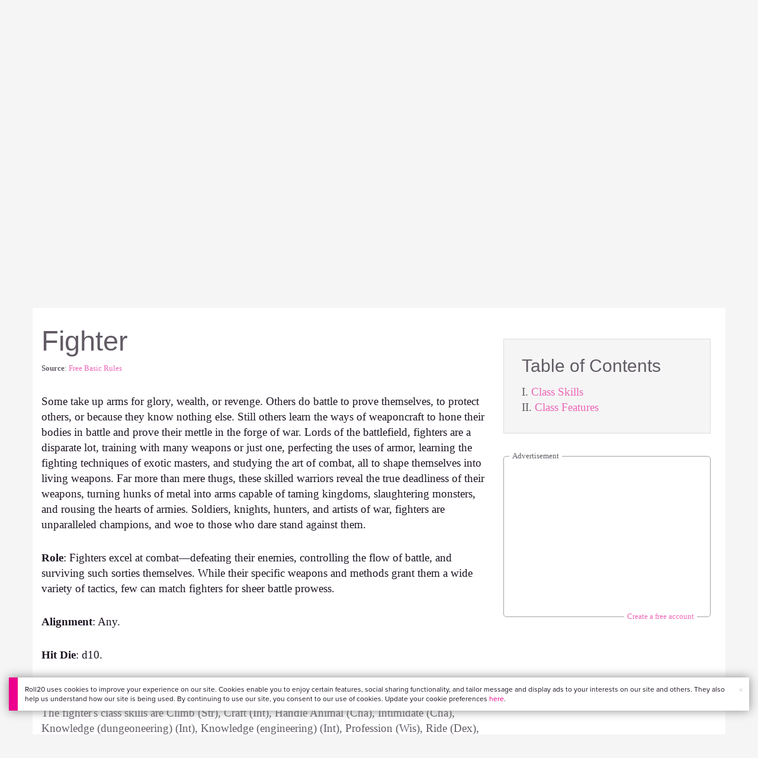

--- FILE ---
content_type: text/html;charset=utf-8
request_url: https://roll20.net/compendium/pathfinder/Fighter
body_size: 14810
content:
<!DOCTYPE html>
<html lang="en">
<head>
	<meta charset="utf-8">
	
	<title>Fighter | Pathfinder on Roll20 Compendium</title>
	

	
	<link rel="preconnect" href="https://p.typekit.net">
	<link rel="preconnect" href="https://use.typekit.net">
	<link rel="preconnect" href="https://www.googletagmanager.com">
	<link rel="preconnect" href="https://www.google-analytics.com">
	<link rel="preconnect" href="https://fonts.googleapis.com" crossorigin>
	<!-- Google Tag Manager -->
  <script id="gtmScript" nonce=''>(function(w,d,s,l,i){w[l]=w[l]||[];w[l].push({'gtm.start':
  new Date().getTime(),event:'gtm.js'});var f=d.getElementsByTagName(s)[0],
  j=d.createElement(s),dl=l!='dataLayer'?'&l='+l:'';j.async=true;j.src=
  'https://www.googletagmanager.com/gtm.js?id='+i+dl+ '&gtm_auth=RyNPjkDTh-LgK4oo5gJi6A&gtm_preview=env-1&gtm_cookies_win=x';
  var n=d.querySelector('[nonce]');n&&j.setAttribute('nonce',n.nonce||n.getAttribute('nonce'));f.parentNode.insertBefore(j,f);
  })(window,document,'script','dataLayer','GTM-MKL9HM6');</script>
<!-- End Google Tag Manager -->

	<script type="text/javascript">
		const url = new URL(window.location.href);
		url.pathname = url.pathname.split('/').slice(0, 3).join('/'); // get the first one or two parts of the url path i.e. '/campaigns/search' or '/login'
		var _conv_page_type = url.toString();
		var _conv_category_id = ""; // unused
		var _conv_category_name = ""; // only used in V2 marketplace
		var _conv_product_sku = ""; // only used in V2 marketplace
		var _conv_product_name = ""; // only used in V2 marketplace & characters
		var _conv_product_price = ""; // only used in V2 marketplace
		var _conv_customer_id = 'visitor';
		var _conv_custom_v1 = 'loggedout';
		var _conv_custom_v2 = ""; // unused
		var _conv_custom_v3 = ""; // unused
		var _conv_custom_v4 = ""; // unused

		d20 = { journal: {} };
		d20.journal.charsheetFetchPromise = new Promise(() => {});
	</script>
	
    
		<script type="text/javascript" src="//cdn-4.convertexperiments.com/v1/js/10042023-10042444.js" integrity="sha384-gSDcZjQNbDoXzGah4K3Gb02Y6qVZNgNiMUn6LdQ5FCsldO6ne//TUKkgKabzB65Z"></script>
	

	
		<meta property="og:title" content="Roll20 - Compendium and Rule Set Directory" /><meta property='og:type' content='website' />
<meta property='og:url' content='https://roll20.net' />
<meta property='og:image' content='images/roll20-compendium-og.jpg' />
<meta property="og:description" content="Browse and reference your favorite RPG rule sets for systems including D&amp;D, Pathfinder, Call of Cthulhu, and Cyberpunk RED." /><meta property='og:locale' content='en_US' />
<meta property='og:locale:alternate' content='af_ZA' />
<meta property='og:locale:alternate' content='ca_CA' />
<meta property='og:locale:alternate' content='zh_Hant_TW' />
<meta property='og:locale:alternate' content='cs_CZ' />
<meta property='og:locale:alternate' content='da_DK' />
<meta property='og:locale:alternate' content='nl_NL' />
<meta property='og:locale:alternate' content='fr_FR' />
<meta property='og:locale:alternate' content='de_DE' />
<meta property='og:locale:alternate' content='el_GR' />
<meta property='og:locale:alternate' content='he_IL' />
<meta property='og:locale:alternate' content='hu_HU' />
<meta property='og:locale:alternate' content='it_IT' />
<meta property='og:locale:alternate' content='ja_JP' />
<meta property='og:locale:alternate' content='ko_KR' />
<meta property='og:locale:alternate' content='pl_PL' />
<meta property='og:locale:alternate' content='pt_PT' />
<meta property='og:locale:alternate' content='ru_RU' />
<meta property='og:locale:alternate' content='es_ES' />
<meta property='og:locale:alternate' content='sv_SE' />
<meta property='og:locale:alternate' content='tr_TR' />
<meta property='og:locale:alternate' content='uk_UK' />

		<meta property="og:site_name" content="Roll20" />
		<meta property="og:logo" content="https://roll20.net/images/logo-die-large.png?1769025885" />
		<meta property="og:image:alt" content='Roll20 logo, a pink and purple 20-sided die with the number twenty featured on its face. The die sits on top of the name "Roll20" in black font.' />
		<meta name="twitter:card" content="summary"/>
		<meta name="twitter:site" content="@roll20app"/>
		
	

	<link rel="stylesheet" href="/assets/compendium.css?1769025886" type="text/css" />
	
	
		<link rel="stylesheet" href="/v2/css/publishers.css?1769025885" type="text/css" />
	

	
	<link rel="canonical" href="https://roll20.net/compendium/pathfinder/Fighter" />
	

	
	<meta name="description" content=" Some take up arms for glory, wealth, or revenge. Others do battle to prove themselves, to protect others, or because they know nothing else. Still others learn the ways of weaponcraft to hone their bodies in battle and prove their mettle in the forge of war. Lords of the battlefield, fighters are a disparate lot, training with many weapons or just one, perfecting the uses of armor, learning the fighting techniques of exotic masters, and studying the art of combat, all to shape themselves into living weapons " />
	

	<meta name="viewport" content="width=device-width" />

	
		<link rel="icon" href="/favicon.ico" type="image/x-icon" />
	

	<script type="text/javascript">
		
			document.querySelector('html').dataset.theme = 'light';
		
	</script>
</head>

<body class="">
	
	<script type="text/javascript" src="/assets/compendium.js?1769025886"></script>

	<a href="#mainContent" class="skip-link">Skip to Main Content</a>
	<!-- Google Tag Manager (noscript) -->
  <noscript><iframe src="https://www.googletagmanager.com/ns.html?id=GTM-MKL9HM6&gtm_auth=RyNPjkDTh-LgK4oo5gJi6A&gtm_preview=env-1&gtm_cookies_win=x"
  height="0" width="0" style="display:none;visibility:hidden"></iframe></noscript>
<!-- End Google Tag Manager (noscript) -->
	<style>
	.bottom-banner {
		background-color: #fff;
		position: fixed;
		bottom: 40px;
		z-index: 9999;
		width: calc(100% - 30px);
		margin-left: 15px;
		box-shadow: 0px 0px 16px #888888;
		display: flex;
		align-items:center;
		justify-content: space-around;
	}

	.bottom-banner-css-version-v2{
		border-left: 15px solid #ec008c;
	}
	.bottom-banner-css-version-v3{
		border-left: 15px solid #35c8f5;
	}
	.bottom-banner-css-version-v2 .bottom-banner__button{
		background-color: #35c8f5;
	}
	.bottom-banner-css-version-v3 .bottom-banner__button{
		background-color: #ec008c;
	}

	.bottom-banner--hidden {
		display:none;
	}

	.bottom-banner__message {
		padding: 1em;
		float: left;
		font-size: 12px;
		line-height: 1.4;
	}

	.bottom-banner__dismiss-icon {
		float: right;
		padding:10px;
		color: #d1d1d1;
		cursor: pointer;
		align-self: flex-start;
	}
	.bottom-banner__dismiss-icon:hover {
		color: #333333;
	}

	.bottom-banner__button, .bottom-banner__button:hover, .bottom-banner__button:visited, .bottom-banner__button:active {
		float:right;
		font-size: 16px;
		line-height: 1.6;
		border-radius: 4px;
		padding: 7px 15px 7px 15px;
		color: #fff !important;
		transition: all .25s linear;
		text-decoration: none;
	}
	.bottom-banner__button:hover {
		color: #fff;
	}

	.cookie-modal--hidden {
		display: none;
		position: fixed;
		z-index: 10001;
		left: 0;
		top: 0;
		width: 100%;
		height: 100%;
		overflow: auto;
	}

	.cookie-modal-content {
		background-color: var(--color-surface1);
		margin: 20% auto;
		padding: 20px;
		width: 40%;
		box-shadow: 0 4px 8px 0 rgba(0, 0, 0, 0.6), 0 6px 20px 0 rgba(0, 0, 0, 0.19);
	}

    .cookie-modal-content h3 {
        display: inline-block;
	}

	.cookie-modal-css-version-v3 {
		padding-top: 16px;
	}

	.cookie-modal_switch .switch{
        display: inline-block;
        float: right;
        margin-top: 30px;
		width: 60px;
	}
	.switch {
		position: relative;
		display: inline-block;
		width: 60px;
		height: 26px;
	}

	.switch input {
		opacity: 0;
		width: 0;
		height: 0;
	}

	.slider {
		position: absolute;
		cursor: pointer;
		top: 0;
		left: 0;
		right: 0;
		bottom: 0;
		background-color: #8492A6;
		-webkit-transition: .3s;
		transition: .3s;
	}

	.slider:after {
		content: "Off";
		position: absolute;
		top: 50%;
		right: 11px;
		transform: translateY(-50%);
		color: #fff;
		font-family: helvetica;
		font-weight: bold;
		font-size: 13px;
	}

	.slider:before {
		position: absolute;
		content: "";
		height: 20px;
		width: 20px;
		left: 3px;
		bottom: 3px;
		background-color: white;
		-webkit-transition: .3s;
		transition: .3s;
	}

	input:checked + .slider {
		background-color: #00853C;
	}

	input:disabled + .slider {
		cursor: no-drop;
		background-color: #C2C7D1;
	}

	input:disabled + .slider:before {
		background-color: #DFE2E7;
	}

	input:focus + .slider {
		box-shadow: 0 0 5px #2196F3;
	}

	input:checked + .slider:before {
		-webkit-transform: translateX(33px);
		-ms-transform: translateX(33px);
		transform: translateX(33px);
	}

	input:checked + .slider:after {
		content: "On";
		right: auto;
		left: 11px;
	}

	/* Rounded sliders */
	.slider.round {
		border-radius: 26px;
		width: 60px;
	}

	.slider.round:before {
		border-radius: 50%;
	}
	.close {
		float: right;
		font-size: 20px;
		font-weight: bold;
		line-height: 18px;
		color: var(--color-grayscale1);
		text-shadow: 0 1px 0 #ffffff;
		opacity: 0.2;
		filter: alpha(opacity=20);
	}
	.close:hover {
		color: var(--color-grayscale1);
		text-decoration: none;
		opacity: 0.4;
		filter: alpha(opacity=40);
		cursor: pointer;
	}
</style>

<!--googleoff: all-->
<div id="gdpr-notification" class="bottom-banner bottom-banner--hidden bottom-banner-css-version-v2">
	<div class="bottom-banner__message">
		Roll20 uses cookies to improve your experience on our site. Cookies enable you to enjoy certain features, social sharing functionality, and tailor message and display ads to your interests on our site and others. They also help us understand how our site is being used. By continuing to use our site, you consent to our use of cookies. Update your cookie preferences <a href='#' id='banner-link-preferences'>here</a>.
	</div>
	<span class="bottom-banner__dismiss-icon" id="gdpr-notification-dismiss-button" aria-label="Close Cookie Toast" role="button" tabindex="0">&times;</span>
</div>

<div id="cookie-modal" class="cookie-modal--hidden">

  <!-- Modal content -->
  <div class="cookie-modal-content cookie-modal-css-version-v2">
    <span class="close" id="cookie-modal-dismiss">&times;</span>
	<h3>Cookie Preferences</h3>
	<span class="cookie-modal_switch">
		<label class="switch">
		<span class="sr-only">Accept cookies</span>
		<input class="feature_toggle" id="cookie-modal-input" type="checkbox">
		<span class="slider round"></span>
	</span>
	<hr>

    We use Cookies to help personalize and improve Roll20. For more information on our use of non-essential Cookies, visit our Privacy Policy <a href=https://roll20.zendesk.com/hc/articles/360037770793-Terms-of-Service-and-Privacy-Policy target='_blank'>here.</a>
  </div>

</div>
<!--googleon: all-->

<script src="https://www.datadoghq-browser-agent.com/datadog-rum.js" type="text/javascript">
</script>
<script async src="https://www.googletagmanager.com/gtag/js?id=UA-31040388-1"></script>
<script type="text/javascript" nonce="">
	// Google analytics function to send events via analytics.js
	// Remove after everything has been switched to gtag
	(function(i,s,o,g,r,a,m){i['GoogleAnalyticsObject']=r;i[r]=i[r]||function(){
	(i[r].q=i[r].q||[]).push(arguments)},i[r].l=1*new Date();a=s.createElement(o),
	m=s.getElementsByTagName(o)[0];a.async=1;a.src=g;m.parentNode.insertBefore(a,m)
	})(window,document,'script','//www.google-analytics.com/analytics.js','ga');

	// Google analytics function to send events via gtag.js
	function gtag(){dataLayer.push(arguments);}

	initializeOldGoogleAnalytics();
	initializeNewGoogleAnalytics();

	window['ga-disable-UA-31040388-1'] = true;

	var gdprCookie = getCookie("gdpr_accepts_cookies");

	if (gdprCookie != undefined) {
		gdprCookie == "true" ? gdprCookie = true : gdprCookie = false;
	};

	var gdprBanner = document.getElementById("gdpr-notification");
	var gdprBannerDissmissButton = document.getElementById("gdpr-notification-dismiss-button");
	var gdprLoggedIn = false;
	var gdprAccountAcceptsCookies = null;

	var cookieModal = document.getElementById("cookie-modal");
	var cookieModalClose = document.getElementById("cookie-modal-dismiss");
	var cookieModalSwitch = document.getElementById("cookie-modal-input");

	var bannerLinkPreferences = document.getElementById("banner-link-preferences");

	bannerLinkPreferences.onclick = function () {
 		cookieModal.style.display = 'block';
		hideGDPRBanner();
 	}

	function setGDPRCookie(value, expirationInDays) {
		var date = new Date();
		date.setTime(date.getTime() + expirationInDays * 24 * 60 * 60 * 1000); //convert to milleseconds
		var expires = "expires="+ date.toUTCString();
		document.cookie = "gdpr_accepts_cookies=" + value + ";" + expires + ";path=/"+ ";domain=.roll20.net";
	}

	function getCookie(cname) {
		var name = cname + "=";
		var ca = document.cookie.split(';');
		for(var i = 0; i < ca.length; i++) {
			var c = ca[i];
			while (c.charAt(0) == ' ') {
				c = c.substring(1);
			}
			if (c.indexOf(name) == 0) {
				return c.substring(name.length, c.length);
			}
		}
		return undefined;
	}

	function checkGdprStatus() {
		if (gdprLoggedIn == true) {
			checkAccountGdprCookieSettings();
		} else {
			checkPublicGdprCookieSettings();
		}
	}

	function checkAccountGdprCookieSettings() {
		var cookieExists = getCookie("gdpr_accepts_cookies");

		switch(cookieExists){
			case "true":
				acceptCookies();
				break
			case "false":
				denyCookies();
				break
			case undefined:
				showGDPRBanner();
				acceptCookies();
				break
		}
	}

	function checkPublicGdprCookieSettings() {
		console.log('Not logged in - checking cookie GDPR status');
		const in_discord = false;
		if (gdprCookie == undefined) {
			console.log("No GPDR Cookie Detected");
			// If a user is logging in from the discord activity, we want to deny our cookies by default so we don't show the cookie banner. Later, we can figure out a better way to handle instead of denying out of the gate (so we have analytics, for example), but for MVP, this works
			if(in_discord){
				denyCookies();
			}else{
				showGDPRBanner();
				acceptCookies();
			}

		} else if (gdprCookie == true){
			console.log("GDPR Cookie Detected");
			acceptCookies();
		}
	}

	// Options object for google analytics based on the current account
	function getAnalyticsConfigOptions() {
		
			return {'cookieDomain': 'auto'}
		
	}

	// Not impacted by GDPR - just connects our account
	// Remove after everything has been switched to gtag
	function initializeOldGoogleAnalytics() {
		ga('create', 'UA-31040388-1', getAnalyticsConfigOptions());
	}

	// Not impacted by GDPR - just connects our account
	function initializeNewGoogleAnalytics() {
		window.dataLayer = window.dataLayer || [];

		gtag('js', new Date());

		// Universal analytics
		gtag('config', 'UA-31040388-1', { ...getAnalyticsConfigOptions(), send_page_view: false });
		// Google Analytics 4
		gtag('config', 'G-SZLSVQPSWG', { ...getAnalyticsConfigOptions(), send_page_view: false });
	}

	function turnOnGoogleAnalytics() {
		window['ga-disable-UA-31040388-1'] = false;
		ga('send', 'pageview');
		if(window.dataLayer) {
			dataLayer.push({'event': 'optedIn'});
		}
	}

	var showGDPRBanner = function () {
		gdprBanner.classList.remove("bottom-banner--hidden");
	}

	var hideGDPRBanner = function () {
		gdprBanner.classList.add("bottom-banner--hidden");
	}

	var updateUserAccount = function(account_id, value) {
		var xhr = new XMLHttpRequest();
		// need to get the below working for marketplace, compendium, landing (only works for app)
		xhr.open("PATCH", '/accounts/'+account_id, true);
		xhr.setRequestHeader('Content-Type', 'application/x-www-form-urlencoded; charset=UTF-8');
		var cookieValue = "account[gdpr_accepts_cookies]=" + value;
		xhr.send(cookieValue);
	}

	var acceptCookies = function () {
		setGDPRCookie(true, 365);
		

		turnOnGoogleAnalytics();
		turnOnDataDogRUM();
		// hideGDPRBanner();
		document.getElementById("cookie-modal-input").checked = true;
	}

	var denyCookies = function () {
		setGDPRCookie(false, 365);
		
	}

	var toggleCookie = function () {
		var switchChecked = document.getElementById("cookie-modal-input").checked;
		setGDPRCookie(switchChecked, 365);

		
	}

	var showCookieModal = function (){
		cookieModal.style.display = "block";
	}
	var closeCookieModal = function (){
		cookieModal.style.display = "none";
	}

	if (gdprCookie == true || gdprAccountAcceptsCookies == true){
		document.getElementById("cookie-modal-input").checked = true;
	}

	gdprBannerDissmissButton.addEventListener("click", hideGDPRBanner);
	cookieModalClose.addEventListener("click", closeCookieModal);
	cookieModalSwitch.addEventListener("click", toggleCookie);

	checkGdprStatus();

	function vttSampleRate() {
		const sampleRate = 0;
		if (sampleRate > 5) return sampleRate;
		return 5;
	}

	function experiment({ chatTech }) {
		const experimentsEnabled =false;
		return experimentsEnabled && chatTech === 'simple-peer';
	}

	function staging({ hostName }) {
		return hostName === 'roll20staging.net';
	}

	function ddSampleRate(opts) {
		if (experiment(opts)) return 100;
		return staging(opts) ? 100 : vttSampleRate();
	}

	function turnOnDataDogRUM () {
		var tmplMeta = {
			chatTech: '',
			hostName: 'roll20.net',
			version: '26.1.21',
		};
		var sampleRate = ddSampleRate(tmplMeta);
		window.DD_RUM && window.DD_RUM.init({
			applicationId: '95ddf222-5b92-4a62-803a-185cdd723c8b',
			clientToken: 'pub3fb1f7cf273c5d345be974e50be0dfda',
			site: 'datadoghq.com',
			service:'d20app',
			sampleRate,
			trackInteractions: true,
			version: tmplMeta.version,
		});
	}
</script>


	

	<script type="text/javascript">
		environment = "production";
		if (window.self != window.top) {
			$(document.body).addClass("in-iframe");
		}
		
		
		$("body").on("click", ".editPageContent", function () {
			window.location.search += location.search ? '&edit=true' : '?edit=true';
		});
	</script>

	<div class="marketplacetopbar container topbar">

	

	

		

		<script type='text/javascript'>
		var googletag = googletag || {};
		googletag.cmd = googletag.cmd || [];
		(function() {
		var gads = document.createElement('script');
		gads.async = true;
		gads.type = 'text/javascript';
		var useSSL = 'https:' == document.location.protocol;
		gads.src = (useSSL ? 'https:' : 'http:') +
		'//www.googletagservices.com/tag/js/gpt.js';
		var node = document.getElementsByTagName('script')[0];
		node.parentNode.insertBefore(gads, node);
		})();
		</script>

		<script type='text/javascript'>
		googletag.cmd.push(function() {
		googletag.defineSlot('/34541132/Leaderboard-Compendium', [728, 90], 'dfp-1349444251840-1').addService(googletag.pubads());
		googletag.pubads().enableSingleRequest();
		googletag.enableServices();
		});
		</script>


		<div class="bna" style="max-width: 70%; ">
			
				<span class="footer">
					<a href="https://app.roll20.net/create-account?bannertext&utm_source=inhouse&utm_medium=banner&utm_campaign=freetextCTA">
						Create a free account </a>
				</span>
			

			<div id='dfp-1349444251840-1' style='width:728px; overflow: hidden; height:90px; margin-left: auto; margin-right: auto; max-width: 100%;'>
			<script type='text/javascript'>
			googletag.cmd.push(function() { /*$("#dfp-1349444251840-1 a").remove();*/ googletag.display('dfp-1349444251840-1'); });
			</script>
			</div>
		</div>
	

	<div class="row" style="position: relative; z-index: 10000; padding-top: 20px; padding-bottom: 10px; margin-right: 0px; background-color: var(--color-surface1);">
		<div class="col-md-8 logo" style="width: 275px;">
			<a href="https://app.roll20.net">
				
				
					<img src="https://app.roll20.net/v2/images/roll20-logo.png?v=2" alt="Roll20 logo" style="" class="withoutad" />
				
			</a>
		</div>
	</div>

	<div class="row mobilemenu">

		<nav class="col-md-12 btn-row">

			<div class="menu-hider"></div>

			<div class="btn-group">
				<a class="menutoggler btn btn-default" href="#" class="btn btn-default" role="button">Menu<span class="caret"></span></a>

				<div class="fullmobilemenu">

					<ul class="nav nav-pills nav-stacked">

						<li><a href="https://roll20.net/">Home</a></li>
						<li><a href="https://app.roll20.net/campaigns/search">My Games</a></li>
						<li><a href="https://app.roll20.net/lfg">Join a Game</a></li>
						<li><a href="https://marketplace.roll20.net/">Marketplace</a></li>
						<li><a href="https://app.roll20.net/characters">Characters</a></li>
						<li><a href="https://roll20.net/compendium">Compendium</a></li>
						<li><a href="https://app.roll20.net/forum">Forums</a></li>
						<li><a href="https://app.roll20.net/why-subscribe-to-roll20">Subscribe</a></li>
						<li><a href="https://roll20.zendesk.com/">Help Center</a></li>
						<li><a href="https://wiki.roll20.net/Main_Page">Wiki</a></li>
						<li><a href="http://blog.roll20.net">Blog</a></li>
					</ul>

				</div>

			</div>

			<div class="simplecontainer right topbarlogin">
	
		<div class="btn-group signin">
			<button type="button" class="btn btn-default dropdown-toggle signin" data-toggle="dropdown" aria-expanded="false">
				Sign In
				<span class="caret"></span>
			</button>
		</div>
		<div class="simple signin">
			<form action="https://app.roll20.net/sessions/create?backto=https://roll20.net/compendium/pathfinder/Fighter" class="navbar-form form-inline" method="post">
				<input name="email" type="text" placeholder="Email" aria-label="Email address">
				<input name="password" type="password" placeholder="Password" aria-label="Password" autocomplete="current-password">
				<button class="btn btn-primary">Sign In</button>
				</form>
			</div>
	
</div>

<div class="simplecontainer right topbarnotifications">
	
</div>

<div class="simplecontainer right topbarsitenotifications">
	
	
	<div class="btn-group alertcontainer ">
		<button type="button" class="btn btn-default dropdown-toggle sitenotifications " data-toggle="dropdown" aria-expanded="false" >
			<div class="countcontainer">
				
			</div>
			<span class="pictos">:</span>
		</button>
	</div>
	<div class="simple sitenotifications">
		
			
				<div class="notification new">
					<a href="https://blog.roll20.net/posts/map-pins-open-beta">
						<div class="thumbcontainer">
							<img src="/images/Notification System Icons/chat-pink.png" alt="Notifications">
						</div>
						<div class="message">
							<span class="title"><strong>Map Pins Unlocked For Everyone</strong></span>
							<span class="short">Beta is now open (no subscription needed) with fresh updates. Pin notes, handouts, and story details directly to your maps.</span>
						</div>
					</a>
				</div>
			
		
			
				<div class="notification new">
					<a href="https://blog.roll20.net/posts/map-pins-beta/">
						<div class="thumbcontainer">
							<img src="/images/Notification System Icons/chat-pink.png" alt="Notifications">
						</div>
						<div class="message">
							<span class="title"><strong>Map Pins Are Here!</strong></span>
							<span class="short">Drag and drop handouts onto your maps to organize GM info and share notes with players. Now in Pro+ beta!</span>
						</div>
					</a>
				</div>
			
		
			
				<div class="notification new">
					<a href="https://marketplace.roll20.net/browse/bundle/37501/dandd-heroes-of-the-borderlands-starter-set-2024-pre-order">
						<div class="thumbcontainer">
							<img src="/images/Notification System Icons/trolley-pink.png" alt="Notifications">
						</div>
						<div class="message">
							<span class="title"><strong>Play the new Starter Set on Roll20!</strong></span>
							<span class="short">Say yes to adventure with bite-sized modular quests for three distinct settings in Heroes of the Borderlands.</span>
						</div>
					</a>
				</div>
			
		
			
				<div class="notification new">
					<a href="https://marketplace.roll20.net/browse/bundle/38547/product-listing-dandd-forgotten-realms-guide-bundle-pre-order">
						<div class="thumbcontainer">
							<img src="/images/Notification System Icons/trolley-pink.png" alt="Notifications">
						</div>
						<div class="message">
							<span class="title"><strong>Pre-Order the Forgotten Realms Guide Bundle </strong></span>
							<span class="short">When you pre-order this bundle featuring Heroes of Faerun &amp; Adventures in Faerun, you’ll receive exclusive bonus VTT maps! </span>
						</div>
					</a>
				</div>
			
		
		<button class="btn btn-primary btn-sm fetch_more_notifications">See More</button>
	</div>
</div>
		</nav>
	</div>

	<div class="row desktopmenu">

		<nav class="col-md-12 btn-row">

			<div class="menu-hider"></div>

			
				<div class="btn-group">
					<a href="https://app.roll20.net/" class="btn btn-default" role="button">Play Now</a>
				</div>
				<div class="btn-group">
					<a href="https://app.roll20.net/lfg" class="btn btn-default" role="button">Join a Game</a>
				</div>
			

			<div class="btn-group drop">
				<a href="https://marketplace.roll20.net" class="btn btn-default" role="button" data-toggle="dropdown" aria-expanded="false" data-hover="dropdown">Marketplace</a>
				<button type="button" class="btn btn-default dropdown-toggle" data-toggle="dropdown" aria-expanded="false" data-hover="dropdown" id="marketplace">
					<span class="caret"></span>
					<span class="sr-only">Toggle Dropdown</span>
				</button>
			</div>
			<div class="full">
				<div class="menu">
					<a href="https://marketplace.roll20.net">What's New</a>
					<a href="https://marketplace.roll20.net/browse">Browse</a>
					
					<a href="https://marketplace.roll20.net/gift/">Give a Gift</a>
					<a href="https://marketplace.roll20.net/coupon/">Redeem a Code</a>
					<!-- <a href="https://merchoforr.com/">Merchandise</a> -->
				</div>
					
	<div class="listing marketplaceitem">
			<div class="inneritem">
				
				
					<a href="https://marketplace.roll20.net/browse/bundle/31887/dandd-core-rulebook-bundle-2024" aria-label="D&amp;D Core Rulebook Bundle (2024) "><img src="https://files.d20.io/marketplace/3970529/F_hjWLAuwz0TkrcIf3BxUw/med.png?1718712581469" alt="" /></a>
				
				<div class="desc"><em>D&amp;D Core Rulebook Bundle (2024) </em>
				<br />
				by Wizards of the Coast
			</div>
		</div>
	</div>
	
	<div class="listing marketplaceitem">
			<div class="inneritem">
				
				
					<a href="https://marketplace.roll20.net/browse/bundle/37274/dandd-eberron-forge-of-the-artificer-2024" aria-label="D&amp;D Eberron: Forge of the Artificer (2024)"><img src="https://files.d20.io/marketplace/4754776/BrmLD9rTuEYE1mcBKywciQ/med.png?1765251899546" alt="" /></a>
				
				<div class="desc"><em>D&amp;D Eberron: Forge of the Artificer (2024)</em>
				<br />
				by Wizards of the Coast
			</div>
		</div>
	</div>
	
	<div class="listing marketplaceitem">
			<div class="inneritem">
				
				
					<a href="https://marketplace.roll20.net/browse/bundle/37483/daggerheart-corebook-demiplane-nexus" aria-label="Daggerheart Corebook [Demiplane NEXUS]"><img src="https://files.d20.io/marketplace/4494693/cx5hvur0kUnpuwDYHO3dHw/med.jpg?1747852514628" alt="" /></a>
				
				<div class="desc"><em>Daggerheart Corebook [Demiplane NEXUS]</em>
				<br />
				by Darrington Press
			</div>
		</div>
	</div>
	
	<div class="listing marketplaceitem">
			<div class="inneritem">
				
				
					<a href="https://marketplace.roll20.net/browse/bundle/29589/pathfinder-core-mega-bundle" aria-label="Pathfinder Core Mega Bundle"><img src="https://files.d20.io/marketplace/3814843/kr9hNl-iDXGErQDeLyvRdQ/med.png?1709085860170" alt="" /></a>
				
				<div class="desc"><em>Pathfinder Core Mega Bundle</em>
				<br />
				by Paizo
			</div>
		</div>
	</div>

			</div>

			<div class="btn-group drop">
				<a href="https://roll20.net/compendium/" class="btn btn-default" role="button" data-toggle="dropdown" data-hover="dropdown" aria-expanded="false">Tools</a>
				<button type="button" class="btn btn-default dropdown-toggle" data-toggle="dropdown" data-hover="dropdown" aria-expanded="false" id="digitaltools">
					<span class="caret"></span>
					<span class="sr-only">Toggle Dropdown</span>
				</button>
			</div>
			<div class="full">
				<div class="menu">
					<a href="https://roll20.net/compendium/">Compendium</a>
					<a href="https://app.roll20.net/characters/">Characters</a>
					<a href="https://app.roll20.net/audio_library/">Manage Audio</a>
					
					<a href="https://app.roll20.net/marker-library">Token Marker Library</a>
					<a href="https://pages.roll20.net/companionapp">Roll20 Companion App</a>
					<a href="https://pages.roll20.net/dnd/">D&D Hub</a>
					<a href="https://pages.roll20.net/marvel-multiverse">Marvel Hub</a>
					<a href="https://gmhub.roll20.net/">GM Hub</a>
					<a href="https://dungeonscrawl.com/">Dungeon Scrawl</a>
					<a href="https://app.demiplane.com/home" class="dropdown-item">Demiplane</a>
				</div>
				<div class="listing">
					<div class="imgcontainer">
						<a href="https://app.roll20.net/characters/">
							<img src="/images/Roll20Characters-TopNav.jpg" alt="Characters">
						</a>
					</div>
					<div class="gameinfo">
						<a href="https://app.roll20.net/characters/">Characters</a>
						<div class="shorthr"></div>
						<span class="gameinfo">Create, Manage, and Play Characters</span>
					</div>
				</div>
				<div class="listing">
					<div class="imgcontainer">
						<a href="https://roll20.net/compendium/">
							<img src="/images/banner-compendium.jpg" alt="Compendium">
						</a>
					</div>
					<div class="gameinfo">
						<a href="https://roll20.net/compendium/">Compendium</a>
						<div class="shorthr"></div>
						<span class="gameinfo">Your System Come To Life</span>
					</div>
				</div>
				
				<div class="listing">
					<div class="imgcontainer">
						<a href="https://app.roll20.net/vault/characters">
							<img src="/images/banner-character-vault.jpg" alt="Character Vault">
						</a>
					</div>
					<div class="gameinfo">
						<a href="https://app.roll20.net/vault/characters">Character Vault</a>
						<div class="shorthr"></div>
						<span class="gameinfo">Create, Manage, and Play Characters</span>
					</div>
				</div>
				
				<div class="listing">
					<div class="imgcontainer">
						<a href="https://dungeonscrawl.com">
							<img src="/images/banner-dungeonscrawl.png" alt="Dungeon Scrawl">
						</a>
					</div>
					<div class="gameinfo">
						<a href="https://dungeonscrawl.com">Dungeon Scrawl</a>
						<div class="shorthr"></div>
						<span class="gameinfo">Create Maps for your Games</span>
					</div>
				</div>

			</div>

			

			<div class="btn-group drop">
				<a href="https://app.roll20.net/forum/" class="btn btn-default community-toggler" role="button" data-toggle="dropdown" data-hover="dropdown" aria-expanded="false">Community</a>
				<button type="button" class="btn btn-default dropdown-toggle community community-toggler" data-toggle="dropdown" data-hover="dropdown" aria-expanded="false" id="community">
					<span class="caret"></span>
					<span class="sr-only">Toggle Dropdown</span>
				</button>
			</div>
			<div class="full community">
				<div class="menu">
					<a href="https://help.roll20.net/hc/en-us" target="_blank" rel="noopener">Help Center</a>
					<a href="https://blog.roll20.net/">Blog</a>
					<a href="https://wiki.roll20.net/Main_Page" target="_blank" rel="noopener">Community Wiki</a>
					<a href="https://app.roll20.net/lfg/search/" target="_blank" rel="noopener">Find a Group</a>
					<a href="https://help.roll20.net/hc/en-us/articles/360037772613-Change-Log" target="_blank" rel="noopener">Recent Updates</a>
				</div>
					<div class="listing">
		<div class="imgcontainer">
			<a href="https://discord.com/invite/roll20">
				<img src="https://cdn.roll20.net/commslots/Comm_Discord.png" alt="Official Discord" />
			</a>
		</div>
		<p class="snippet">
			<a href="https://discord.com/invite/roll20">
				Official Discord
			</a>
		</p>
	</div>
	<div class="listing">
		<div class="imgcontainer">
			<a href="https://app.roll20.net/forum">
				<img src="https://cdn.roll20.net/commslots/Comm_Forums.png" alt="Forums" />
			</a>
		</div>
		<p class="snippet">
			<a href="https://app.roll20.net/forum">
				Forums
			</a>
		</p>
	</div>
	<div class="listing">
		<div class="imgcontainer">
			<a href="https://app.roll20.net/lfg/search/">
				<img src="https://cdn.roll20.net/commslots/Comm_LFG.png" alt="Find a Group" />
			</a>
		</div>
		<p class="snippet">
			<a href="https://app.roll20.net/lfg/search/">
				Find a Group
			</a>
		</p>
	</div>
	<div class="listing">
		<div class="imgcontainer">
			<a href="https://www.reddit.com/r/Roll20/">
				<img src="https://cdn.roll20.net/commslots/Comm_Reddit.png" alt="Community Reddit" />
			</a>
		</div>
		<p class="snippet">
			<a href="https://www.reddit.com/r/Roll20/">
				Community Reddit
			</a>
		</p>
	</div>

			</div>

			

			
			<div class="btn-group" id="optlysub">
				<a href="https://app.roll20.net/why-subscribe-to-roll20" class="btn btn-default" role="button" >Subscribe</a>
			</div>
			

			
			

			<div class="simplecontainer right topbarlogin">
	
		<div class="btn-group signin">
			<button type="button" class="btn btn-default dropdown-toggle signin" data-toggle="dropdown" aria-expanded="false">
				Sign In
				<span class="caret"></span>
			</button>
		</div>
		<div class="simple signin">
			<form action="https://app.roll20.net/sessions/create?backto=https://roll20.net/compendium/pathfinder/Fighter" class="navbar-form form-inline" method="post">
				<input name="email" type="text" placeholder="Email" aria-label="Email address">
				<input name="password" type="password" placeholder="Password" aria-label="Password" autocomplete="current-password">
				<button class="btn btn-primary">Sign In</button>
				</form>
			</div>
	
</div>

<div class="simplecontainer right topbarnotifications">
	
</div>

<div class="simplecontainer right topbarsitenotifications">
	
	
	<div class="btn-group alertcontainer ">
		<button type="button" class="btn btn-default dropdown-toggle sitenotifications " data-toggle="dropdown" aria-expanded="false" >
			<div class="countcontainer">
				
			</div>
			<span class="pictos">:</span>
		</button>
	</div>
	<div class="simple sitenotifications">
		
			
				<div class="notification new">
					<a href="https://blog.roll20.net/posts/map-pins-open-beta">
						<div class="thumbcontainer">
							<img src="/images/Notification System Icons/chat-pink.png" alt="Notifications">
						</div>
						<div class="message">
							<span class="title"><strong>Map Pins Unlocked For Everyone</strong></span>
							<span class="short">Beta is now open (no subscription needed) with fresh updates. Pin notes, handouts, and story details directly to your maps.</span>
						</div>
					</a>
				</div>
			
		
			
				<div class="notification new">
					<a href="https://blog.roll20.net/posts/map-pins-beta/">
						<div class="thumbcontainer">
							<img src="/images/Notification System Icons/chat-pink.png" alt="Notifications">
						</div>
						<div class="message">
							<span class="title"><strong>Map Pins Are Here!</strong></span>
							<span class="short">Drag and drop handouts onto your maps to organize GM info and share notes with players. Now in Pro+ beta!</span>
						</div>
					</a>
				</div>
			
		
			
				<div class="notification new">
					<a href="https://marketplace.roll20.net/browse/bundle/37501/dandd-heroes-of-the-borderlands-starter-set-2024-pre-order">
						<div class="thumbcontainer">
							<img src="/images/Notification System Icons/trolley-pink.png" alt="Notifications">
						</div>
						<div class="message">
							<span class="title"><strong>Play the new Starter Set on Roll20!</strong></span>
							<span class="short">Say yes to adventure with bite-sized modular quests for three distinct settings in Heroes of the Borderlands.</span>
						</div>
					</a>
				</div>
			
		
			
				<div class="notification new">
					<a href="https://marketplace.roll20.net/browse/bundle/38547/product-listing-dandd-forgotten-realms-guide-bundle-pre-order">
						<div class="thumbcontainer">
							<img src="/images/Notification System Icons/trolley-pink.png" alt="Notifications">
						</div>
						<div class="message">
							<span class="title"><strong>Pre-Order the Forgotten Realms Guide Bundle </strong></span>
							<span class="short">When you pre-order this bundle featuring Heroes of Faerun &amp; Adventures in Faerun, you’ll receive exclusive bonus VTT maps! </span>
						</div>
					</a>
				</div>
			
		
		<button class="btn btn-primary btn-sm fetch_more_notifications">See More</button>
	</div>
</div>
		</nav>
	</div>
</div>

<script type="text/javascript">

$(".signin input").click(function() {
		return false;
});

$("body, .simplecontainer").on("click", ".full, .simplecontainer .simple", function(e) {
	e.stopPropagation();
});

$(".menutoggler").on("click", function() {
	$(".mobilemenu").addClass("open");
	return false;
});

$(document).on("click", function() {
	$(".mobilemenu").removeClass("open");
});

if('ontouchstart' in document) {
	//touch-compatible
}
else {
	//mouse-compatible
	$(".topbar .btn-group a.btn[data-toggle=dropdown]").removeAttr("data-toggle");
	$('[data-hover="dropdown"]').dropdownHover({hoverDelay: 100, delay: 300});
}

var trackOutboundLink = function(url) {
	ga('send', 'event', 'outbound', 'obsAdvert', '', {
		'transport': 'beacon',
		'hitCallback': function(){document.location = url;}
	});
}
$(function() {
	setTimeout(function(){
		if($(".obs_container").length > 0) {
			// GA Event Tracking
			ga('send', {
				'hitType': 'event',
				'eventCategory': 'obsAdvert',
				'eventAction': 'topbar',
				'eventLabel': ''
			});
		}
	}, 0);
});

	if(window.dataLayer) {
		dataLayer.push({ 'event': 'start_pw'});
	}
</script>


	<div class="container primarycontentcontainer" id="mainContent">
		<div class='row'>
<div class='col-md-12'>
<div class='searchcontainer' data-bookid='pathfinder'>
<h1>Pathfinder</h1>
<h2>Compendium</h2>
<p class='region_description' dir='auto'>Type to search for a spell, item, class &mdash; anything!</p>
<div class='region_search'>
<div class='define-search'>
<input autocomplete='off' class='define-search-input' data-bookname='pathfinder' dir='auto' id='homesearch' placeholder='searching for...' spellcheck='false' type='text'>
<div id='searchwarning'>
Searches must be at least 2 characters.
<span>*</span>
</div>
<div class='submit-search'>
<input class='btn btn-primary submit' dir='auto' id='homesearchbutton' type='submit' value='Search'>
</div>
</div>
</div>
</div>
</div>
</div>


	<div class="row">
		<div class="col-md-8">
			
			<ol class="breadcrumb">
				<li>
					<a href="/compendium/pathfinder/BookIndex">Home<span class="sr-only"> pathfinder</span></a>
				</li>
				
					<li>
						
							<a href="/compendium/pathfinder/Index%3AClasses">Classes</a>
						
					</li>
				
				
				<li>
					Fighter
				</li>
			</ol>
		</div>
	</div>

<div class="row">
	<div class="col-md-4 toccol">
		
		
		 	
			<div style="width: 100%;">
				<div class="uploadpageslot pageupload" data-current-image="">
					<div class="avatar"></div>
				</div>
			</div>
			
			
		
		<div class="content-text">
			<div id="tableofcontents"></div>
		</div>
	</div>
	<div class="col-md-8">
		<a name="content"></a>
		<a name="h-Fighter"></a>
		<div class="content-text" data-bookid="pathfinder" data-expansionid="0">
			
				<div class="pull-right" style="font-size: 0.9em; position: relative; top: 20px; text-align: right;">
					<a href="#attributes">&darr; Attributes</a>
				</div>
			

			
				<h1 class="page-title">
					Fighter
				</h1>
				<div class="page-header-source">
					<b>Source</b>:
					
						
						
							<a href="/compendium/pathfinder/Miscellaneous:BookIndex#content">Free Basic Rules</a>
						
					
				</div>
				
			

			<p><a class="editPageContent" href="javascript:void(0);">Edit Page Content</a></p>

			
				
				<div id="pagecontent" data-pageid="2707">
					<p>Some take up arms for glory, wealth, or revenge. Others do battle to prove themselves, to protect others, or because they know nothing else. Still others learn the ways of weaponcraft to hone their bodies in battle and prove their mettle in the forge of war. Lords of the battlefield, fighters are a disparate lot, training with many weapons or just one, perfecting the uses of armor, learning the fighting techniques of exotic masters, and studying the art of combat, all to shape themselves into living weapons. Far more than mere thugs, these skilled warriors reveal the true deadliness of their weapons, turning hunks of metal into arms capable of taming kingdoms, slaughtering monsters, and rousing the hearts of armies. Soldiers, knights, hunters, and artists of war, fighters are unparalleled champions, and woe to those who dare stand against them.</p><p><strong>Role</strong>: Fighters excel at combat—defeating their enemies, controlling the flow of battle, and surviving such sorties themselves. While their specific weapons and methods grant them a wide variety of tactics, few can match fighters for sheer battle prowess.</p><p><strong>Alignment</strong>: Any.</p><p><strong>Hit Die</strong>: d10.</p><h2 style="  margin-top: 30px; margin-bottom: 0px;">Class Skills</h2>The fighter's class skills are Climb (Str), Craft (Int), Handle Animal (Cha), Intimidate (Cha), Knowledge (dungeoneering) (Int), Knowledge (engineering) (Int), Profession (Wis), Ride (Dex), Survival (Wis), and Swim (Str).<br><br>Skill Ranks per Level: 2 + Int modifier.<br><br>Table: Fighter<br><table><thead><tr><td>Level</td><td>Base Attack Bonus</td><td>Fort Save</td><td>Ref Save</td><td>Will Save</td><td>Special</td></tr></thead><tbody><tr><td><br>1st</td><td>+1</td><td>+2</td><td>+0</td><td>+0</td><td>Bonus feat</td></tr><tr><td>2nd</td><td>+2</td><td>+3</td><td>+0</td><td>+0</td><td>Bonus feat, bravery +1</td></tr><tr><td>3rd</td><td>+3</td><td>+3</td><td>+1</td><td>+1</td><td>Armor training 1</td></tr><tr><td>4th</td><td>+4</td><td>+4</td><td>+1</td><td>+1</td><td>Bonus feat</td></tr><tr><td>5th</td><td>+5</td><td>+4</td><td>+1</td><td>+1</td><td>Weapon training 1</td></tr><tr><td>6th</td><td>+6/+1</td><td>+5</td><td>+2</td><td>+2</td><td>Bonus feat, bravery +2</td></tr><tr><td>7th</td><td>+7/+2</td><td>+5</td><td>+2</td><td>+2</td><td>Armor training 2</td></tr><tr><td>8th</td><td>+8/+3</td><td>+6</td><td>+2</td><td>+2</td><td>Bonus feat</td></tr><tr><td>9th</td><td>+9/+4</td><td>+6</td><td>+3</td><td>+3</td><td>Weapon training 2</td></tr><tr><td>10th</td><td>+10/+5</td><td>+7</td><td>+3</td><td>+3</td><td>Bonus feat, bravery +3</td></tr><tr><td>11th</td><td>+11/+6/+1</td><td>+7</td><td>+3</td><td>+3</td><td>Armor training 3</td></tr><tr><td>12th</td><td>+12/+7/+2</td><td>+8</td><td>+4</td><td>+4</td><td>Bonus feat</td></tr><tr><td>13th</td><td>+13/+8/+3</td><td>+8</td><td>+4</td><td>+4</td><td>Weapon training 3</td></tr><tr><td>14th</td><td>+14/+9/+4</td><td>+9</td><td>+4</td><td>+4</td><td>Bonus feat, bravery +4</td></tr><tr><td>15th</td><td>+15/+10/+5</td><td>+9</td><td>+5</td><td>+5</td><td>Armor training 4</td></tr><tr><td>16th</td><td>+16/+11/+6/+1</td><td>+10</td><td>+5</td><td>+5</td><td>Bonus feat</td></tr><tr><td>17th</td><td>+17/+12/+7/+2</td><td>+10</td><td>+5</td><td>+5</td><td>Weapon training 4</td></tr><tr><td>18th</td><td>+18/+13/+8/+3</td><td>+11</td><td>+6</td><td>+6</td><td>Bonus feat, bravery +5</td></tr><tr><td>19th</td><td>+19/+14/+9/+4</td><td>+11</td><td>+6</td><td>+6</td><td>Armor mastery</td></tr><tr><td>20th</td><td>+20/+15/+10/+5</td><td>+12</td><td>+6</td><td>+6</td><td>Bonus feat, weapon mastery</td></tr></tbody></table><br><h2>Class Features</h2><p>The following are class features of the fighter.</p><p><strong>Weapon and Armor Proficiency</strong>: A fighter is proficient with all simple and martial weapons and with all armor (heavy, light, and medium) and shields (including tower shields).</p><p><strong>Bonus Feats</strong>: At 1st level, and at every even level thereafter, a fighter gains a bonus feat in addition to those gained from normal advancement (meaning that the fighter gains a feat at every level). These bonus feats must be selected from those listed as combat feats, sometimes also called “fighter bonus feats.”</p><p>Upon reaching 4th level, and every four levels thereafter (8th, 12th, and so on), a fighter can choose to learn a new bonus feat in place of a bonus feat he has already learned. In effect, the fighter loses the bonus feat in exchange for the new one. The old feat cannot be one that was used as a prerequisite for another feat, prestige class, or other ability. A fighter can only change one feat at any given level and must choose whether or not to swap the feat at the time he gains a new bonus feat for the level.</p><p><strong>Bravery (Ex)</strong>: Starting at 2nd level, a fighter gains a +1 bonus on Will saves against fear. This bonus increases by +1 for every four levels beyond 2nd.</p><p><strong>Armor Training (Ex)</strong>: Starting at 3rd level, a fighter learns to be more maneuverable while wearing armor. Whenever he is wearing armor, he reduces the armor check penalty by 1 (to a minimum of 0) and increases the maximum Dexterity bonus allowed by his armor by 1. Every four levels thereafter (7th, 11th, and 15th), these bonuses increase by +1 each time, to a maximum –4 reduction of the armor check penalty and a +4 increase of the maximum Dexterity bonus allowed.</p><p>In addition, a fighter can also move at his normal speed while wearing medium armor. At 7th level, a fighter can move at his normal speed while wearing heavy armor.</p><p><strong>Weapon Training (Ex)</strong>: Starting at 5th level, a fighter can select one group of weapons, as noted below. Whenever he attacks with a weapon from this group, he gains a +1 bonus on attack and damage rolls.</p><p>Every four levels thereafter (9th, 13th, and 17th), a fighter becomes further trained in another group of weapons. He gains a +1 bonus on attack and damage rolls when using a weapon from this group. In addition, the bonuses granted by previous weapon groups increase by +1 each. For example, when a fighter reaches 9th level, he receives a +1 bonus on attack and damage rolls with one weapon group and a +2 bonus on attack and damage rolls with the weapon group selected at 5th level. Bonuses granted from overlapping groups do not stack. Take the highest bonus granted for a weapon if it resides in two or more groups.</p><p>A fighter also adds this bonus to any Combat Maneuver checks made with weapons from this group. This bonus also applies to the fighter's Combat Maneuver Defense when defending against disarm and sunder attempts made against weapons from this group.</p><p>Weapon groups are defined as follows (GMs may add other weapons to these groups, or add entirely new groups):</p><p><em>Axes</em>: battleaxe, dwarven waraxe, greataxe, handaxe, heavy pick, light pick, orc double axe, and throwing axe. </p><p><em>Blades, Heavy</em>: bastard sword, elven curve blade, falchion, greatsword, longsword, scimitar, scythe, and two-bladed sword.</p><p><em>Blades, Light</em>: dagger, kama, kukri, rapier, sickle, starknife, and short sword.</p><p><em>Bows</em>: composite Longbow, Composite, shortbow, longbow, and shortbow.</p><p><em>Close</em>: gauntlet, heavy shield, light shield, punching dagger, sap, Spiked Armor, spiked Gauntlet, Spiked shield, and unarmed strike.</p><p><em>Crossbows</em>: hand Crossbow, Heavy Crossbow, Light Crossbow, Heavy repeating crossbow, and light repeating crossbow.</p><p><em>Double</em>: dire flail, dwarven urgrosh, gnome hooked hammer, orc double axe, quarterstaff, and two-bladed sword.</p><p><em>Flails</em>: dire flail, Flail, Heavy flail, morningstar, nunchaku, spiked chain, and whip.</p><p><em>Hammers</em>: club, greatclub, heavy mace, light hammer, light mace, and warhammer.</p><p><em>Monk</em>: kama, nunchaku, quarterstaff, sai, shuriken, siangham, and unarmed strike.</p><p><em>Natural</em>: unarmed strike and all natural weapons, such as bite, claw, gore, tail, and wing.</p><p><em>Pole Arms</em>: glaive, guisarme, halberd, and ranseur.</p><p><em>Spears</em>: javelin, lance, longspear, shortspear, spear, and trident.</p><p><em>Thrown</em>: blowgun, bolas, club, dagger, dart, halfling sling staff, javelin, light hammer, net, shortspear, shuriken, sling, spear, starknife, throwing axe, and trident.</p><p><strong>Armor Mastery (Ex)</strong>: At 19th level, a fighter gains DR 5/— whenever he is wearing armor or using a shield.</p><p><strong>Weapon Mastery (Ex)</strong>: At 20th level, a fighter chooses one weapon, such as the longsword, greataxe, or longbow. Any attacks made with that weapon automatically confirm all critical threats and have their damage multiplier increased by 1 (×2 becomes ×3, for example). In addition, he cannot be disarmed while wielding a weapon of this type.</p>
				</div>

				

				
					

					<a name="attributes"></a>
					<h1>
						Attributes
					</h1>
				

				<div id="pageAttrs" class="col-md-12 attrList">
					
						
					
						
					
						
					
						
					
						
					
						
					
						
					
						
					
						
					
						
					
						
					
						
					
						
					
						
					
						
					
						
					
						
					

					
				</div>
				<script type="text/javascript">
    const colorMode = "light"

    if(colorMode === "dark"){
        $("#pagecontent").addClass("dark")
    }

    if ( window.location !== window.parent.location ) {
        // The page is in an iframe
        document.getElementById("characters-cta").style.display = "none";
    } 
    
    if (!document.body.classList.contains("charmancer")) {
        // Remove the margin-bottom from the page title in web compendium and iframe compendium popout
        const pageTitle = document.getElementsByClassName("page-title")[0];
        if (pageTitle) {
            pageTitle.style.marginBottom = "0";
        }
    }
</script>

			
		</div>
	</div>
</div>

<div class="row">
	<div class="col-md-8">
		<div class="content-text page-links">
			<div class="pull-right">
				
			</div>
			<div>
				
			</div>
		</div>
	</div>
</div>
<div class='row'>
<div class='col-md-8'>
<div class='content-text'>
<hr>
<div class='pagefooter' style='font-size: 0.9em;'>
<div class='pull-right'>
<a href='/compendium/pathfinder/Index:Classes'>View All Classes &raquo;</a>
<br>
<br>
<a class='deleteThisPage' href='javascript:void(0);' style='font-size: 0.9em; color: red;'>Delete This Page</a>
</div>
<a class='flagthispage' href='javascript:void(0);' style='font-size: 0.9em;'>Flag This Page</a>
</div>
</div>
</div>
</div>
<div class='squareImageContainer'>
<span class='header'>Advertisement</span>
<span class='footer'>
<a href='https://app.roll20.net/create-account?bannertext&amp;utm_source=inhouse&amp;utm_medium=banner&amp;utm_campaign=freetextCTA}'>
Create a free account
</a>
</span>
<span class='squareImage'>
<script type='text/javascript'>
googletag.cmd.push(function() {
googletag.defineSlot('/34541132/Compendium-Square', [250, 250], 'dfp-1349444251840-2').addService(googletag.pubads());
googletag.pubads().enableSingleRequest();
googletag.enableServices();
});
</script>
<div id='dfp-1349444251840-2' style='width:250px; overflow: hidden; height:250px; margin-left: auto; margin-right: auto; max-width: 100%;'>
<script type='text/javascript'>
googletag.cmd.push(function() { googletag.display('dfp-1349444251840-2'); });
</script>
</span>
</div>

<script type="text/javascript">
	
		if(window.location.hash === "") window.location.hash = "content";
	

	
	
		$("a.editBookTemplate").remove();
	
	
		const formattedAttributes = false;
		$("a.deleteThisPage, .uploadpageslot").remove();
		if($("#pageAttrs").find(".row.attrListItem").not(".hiddenAttribute").not(".newAttrListItem").length === 0) {
			$("#pageAttrs").prev("h1").remove();
			$(".showPageAttributes").remove();
			if (!formattedAttributes) {
				$("#pageAttrs").remove();
				$("a[href=\"#attributes\"]").remove();
			}
		}
	
	
		$("a.editPageContent").remove();
	
	$(".flagthispage").remove();
	
		$("#tableofcontents").show().tableofcontents();
	

	

	var container = $(".squareImageContainer").detach();
	container.insertAfter("#tableofcontents");

	$(".uploadslot").on("uploadcomplete", function(e, json) {
		if(!json) return;

		$.post("/account/update_avatar/me", {
			newavatar: json.base + "?" + new Date().getTime()
		});
	});

	$(".uploadslot").on("uploadremoved", function() {
		$.post("/account/update_avatar/me", {newavatar: ""});
	});

	$("#expansion_select").on("change", function() {
		window.location = $(this).val();
	});
</script>
	</div>

<script type="text/javascript">
    $(function() {
        var cookieName = "roll20tempauth";
        var cookieValue = Math.floor(Math.random()*100);
        var myDate = new Date();
        myDate.setMonth(myDate.getMonth() + 1);
        var cookieinfo = cookieName +"=" + cookieValue + ";expires=" + myDate + ";domain=.roll20.net;path=/";
        document.cookie = cookieinfo;
    });
</script>

</body>
</html>


--- FILE ---
content_type: text/html; charset=utf-8
request_url: https://www.google.com/recaptcha/api2/aframe
body_size: 184
content:
<!DOCTYPE HTML><html><head><meta http-equiv="content-type" content="text/html; charset=UTF-8"></head><body><script nonce="Un5tXzpV37loQHfUqR0-2Q">/** Anti-fraud and anti-abuse applications only. See google.com/recaptcha */ try{var clients={'sodar':'https://pagead2.googlesyndication.com/pagead/sodar?'};window.addEventListener("message",function(a){try{if(a.source===window.parent){var b=JSON.parse(a.data);var c=clients[b['id']];if(c){var d=document.createElement('img');d.src=c+b['params']+'&rc='+(localStorage.getItem("rc::a")?sessionStorage.getItem("rc::b"):"");window.document.body.appendChild(d);sessionStorage.setItem("rc::e",parseInt(sessionStorage.getItem("rc::e")||0)+1);localStorage.setItem("rc::h",'1769126306056');}}}catch(b){}});window.parent.postMessage("_grecaptcha_ready", "*");}catch(b){}</script></body></html>